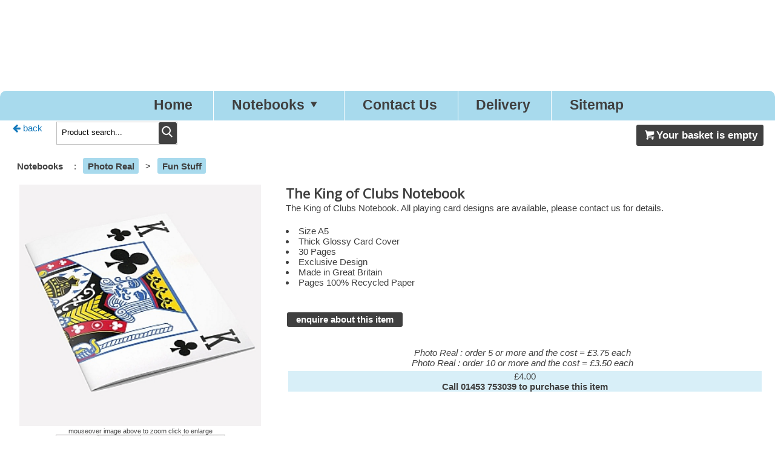

--- FILE ---
content_type: text/html
request_url: http://www.prettygoodnotebooks.co.uk/detail.asp?ID=52&name=The-King-of-Clubs-Notebook
body_size: 5024
content:

<!DOCTYPE html>
<html lang="en" >
<head>
<title>The King of Clubs Notebook from Pretty Good Notebooks.</title>
<meta name="Description" content="A unique notebook featuring The King of Clubs Notebook wrapped around it's cover from Pretty Good Notebooks" />
<meta name="Keywords" content="The King of Clubs Notebook,,Size A5, Thick Glossy Card Cover, 30 Pages , Exclusive Design, Made in Great Britain, Pages 100% Recycled Paper,,,," />
<meta charset="UTF-8" />
<meta name="viewport" content="width=device-width, minimum-scale=1.0, maximum-scale=1.0" />
<script src="http://ajax.googleapis.com/ajax/libs/jquery/1.8.3/jquery.min.js"></script>
<script src="js/jquery.imagezoom.min.js"></script>
<script src="js/jquery.fb.js"></script>
<script src="js/tinybox.js"></script>
<link rel="stylesheet" href="fancybox.css" type="text/css" media="screen" />
<meta property="og:site_name" content="Pretty Good Notebooks" />
<meta property="og:title" content="THE KING OF CLUBS NOTEBOOK" />
<meta property="og:type" content="product" />
<meta property="og:price:amount" content="4.00" />
<meta property="og:price:currency" content="GBP" />
<meta property="og:url" content="http://www.prettygoodnotebooks.co.uk/detail.asp?ID=52&name=The-King-of-Clubs-Notebook" />
<meta property="og:description" content="The King of Clubs, ,   " />
<meta property="og:image" content="http://prettygooddesigns.co.uk/productpics/52-163857.jpg" />
<link rel="stylesheet" href="http://fonts.googleapis.com/css?family=Open+Sans:400">
<link href='http://fonts.googleapis.com/css?family=Pacifico' rel='stylesheet' type='text/css'>
<link rel="stylesheet" href="style.css" type="text/css" media="screen" /><link rel="stylesheet" href="rt.css" type="text/css" media="screen" />
<script src="jquery.form.js"></script><link rel="stylesheet" href="print.css" type="text/css" media="print" /><meta name="google-site-verification" content="9kfzoykDAYXwrITvb2FHUnIP-03AWKmq4Wf1vbAz0sU" /><meta name="p:domain_verify" content="21e53427bce91730a36096688d15f699"/>
</head><body>
<div id="fb-root"></div>
<script>(function(d, s, id) {
  var js, fjs = d.getElementsByTagName(s)[0];
  if (d.getElementById(id)) return;
  js = d.createElement(s); js.id = id;
  js.src = 'https://connect.facebook.net/en_GB/sdk.js#xfbml=1&version=v2.12';
  fjs.parentNode.insertBefore(js, fjs);
}(document, 'script', 'facebook-jssdk'));</script>
<noscript>
Pretty Good Notebooks - Interesting and unique designs that wrap around the cover of your notebook.
Photographs of the Cotswolds taken through the the year displayed in an interesting and artistic way on the cover of handy A5 and A6 notebooks. Hand made in Great Britain. Noteworthy notebooks from Pretty Good Notebooks.
</noscript><a id='pagetop'></a>
<div id='header'><a href='http://www.prettygoodnotebooks.co.uk/default.asp'><h3>Pretty</h3> &nbsp; <h2>Good</h2> &nbsp; <h4>Notebooks</h4></a></div><div id="wrapper">
<div id='mynav' class='noprint'><ul><li><a href='http://www.prettygoodnotebooks.co.uk/default.asp'>Home</a></li><li><a href='javascript:;'>Notebooks<i class='icon-down-dir'></i></a><ul><li><a href='products.asp?b=44&amp;name=Photo-Real' >Photo Real</a></li>
<li><a href='products.asp?b=63&amp;name=Photo-Mini-A6' >Photo Mini A6</a></li>
<li><a href='products.asp?b=60&amp;name=Hand-Painted' >Hand Painted</a></li>
</ul></li><li><a href='contact.asp' >Contact Us</a></li><li><a href='delivery.asp' >Delivery</a></li><li class='last' style='border-right:none;'><a href='sitemap.asp' >Sitemap</a></li></ul></div>
<div class="row noprint">	<div class="bit-25 grid" style="min-height:40px;">
<a href="javascript:history.go(-1);" ><div class="noprint" ><i class='icon-left-big'></i>back</div></a>	<div style="position:absolute;top:2px;left:80px;z-index:199;" id="searchbox">		<div id="srch">	<form name="form12" method="post" action="products.asp">
	<input class="srchinput" type="text" autocomplete="off" id="search" name="search_name" value="Product search..."  onkeyup="ajaxdropdown(this.value,'search')"  onfocus="if (this.value == &#39;Product search...&#39;) {this.value = &#39;&#39;;}" onblur="if (this.value == &#39;&#39;) {this.value = &#39;Product search...&#39;;}" />	<input type="hidden"  name="search_nameid" id="search_ID" value="" />
	<button type="submit" value="search" class="srchbutton mybutton" ><img src="graphix/search2.png" style="width:20px;height:20px;" title="Search" alt="Search" /><!--<img src="graphix/searchblack.png" style="width:20px;height:20px;" title="Search" alt="Search" />-->
</button>	</form>		</div><div id="search_dropdownbox" class="dropdownbox"></div>	</div>	</div>	<div class="bit-75 grid text-right">
<div id='cartDiv' ><a href='shoppingcart.asp' class='buttong mybutton bigrounded'><i class='icon-basket'></i>Your basket is empty</a></div>	</div></div><div class="row" style="margin:0;padding:0;display:none;">      <div class="bit-1 grid" style="margin:0;padding:0;">
		</div></div>
<div class='row'><div class='bit-1 grid'><div class='noprint'><div class='catbox nolink'>Notebooks</div>  &nbsp;:&nbsp;  <a href='products.asp?b=44&amp;name=Photo-Real'><div class='catbox'>Photo Real</div></a> &nbsp;&gt;&nbsp; <a href='products.asp?b=44&amp;c=155&amp;name=Fun-Stuff' ><div class='catbox'>Fun Stuff</div></a>&nbsp; &nbsp;<br /></div></div></div><div class='row'><div class='bit-35 grid text-centre'><div id="zoomsurround"><img id="myimagezoomer" class="cloudzoom" src='http://prettygooddesigns.co.uk/productpics/52-163857.jpg' data-cloudzoom="zoomImage:'http://prettygooddesigns.co.uk/productpics/wide_52-163857.jpg',zoomPosition:'inside', zoomOffsetX:0 " alt='The King of Clubs Notebook' title='&copy;prettygooddesigns.co.uk'><span class='noprint'> mouseover image above to zoom click to enlarge </span><div id="zoomslider"><img class = 'cloudzoom-gallery' src='http://prettygooddesigns.co.uk/productpics/th_52-163857.jpg' data-cloudzoom = "useZoom: '.cloudzoom', zoomPosition:'inside',image: 'http://prettygooddesigns.co.uk/productpics/52-163857.jpg', zoomImage: 'http://prettygooddesigns.co.uk/productpics/wide_52-163857.jpg'" alt='The King of Clubs Notebook' title='&copy;prettygooddesigns.co.uk'><img class = 'cloudzoom-gallery' src='http://prettygooddesigns.co.uk/productpics/th_52-171632.jpg' data-cloudzoom = "useZoom: '.cloudzoom', zoomPosition:'inside',image: 'http://prettygooddesigns.co.uk/productpics/52-171632.jpg', zoomImage: 'http://prettygooddesigns.co.uk/productpics/wide_52-171632.jpg'" alt='The King of Clubs Notebook' title='&copy;prettygooddesigns.co.uk'><img class = 'cloudzoom-gallery' src='http://prettygooddesigns.co.uk/productpics/th_52-163931.jpg' data-cloudzoom = "useZoom: '.cloudzoom', zoomPosition:'inside',image: 'http://prettygooddesigns.co.uk/productpics/52-163931.jpg', zoomImage: 'http://prettygooddesigns.co.uk/productpics/wide_52-163931.jpg'" alt='The King of Clubs Notebook' title='&copy;prettygooddesigns.co.uk'><img class = 'cloudzoom-gallery' src='http://prettygooddesigns.co.uk/productpics/th_inside.jpg' data-cloudzoom = "useZoom: '.cloudzoom', zoomPosition:'inside',image: 'http://prettygooddesigns.co.uk/productpics/inside.jpg', zoomImage: 'http://prettygooddesigns.co.uk/productpics/wide_inside.jpg'" alt='The King of Clubs Notebook' title='&copy;prettygooddesigns.co.uk'></div>actual item may vary slighty from image</div><div style='clear:both'></div><br /><a data-pin-do="buttonBookmark" href="https://www.pinterest.com/pin/create/button/"></a><br/><div id='vids'><div class='noprint' style='margin:5px auto;width:250px;'></div></div></div><div class='bit-65 grid' style='padding-left:20px;'><h2>The King of Clubs Notebook</h2>The King of Clubs Notebook. All playing card designs are available, please contact us for details.<br />&nbsp;<ul class='spec'><li>Size A5</li><li>Thick Glossy Card Cover</li><li>30 Pages</li><li>Exclusive Design</li><li>Made in Great Britain</li><li>Pages 100% Recycled Paper</li></ul><br /><br /><a class="editmode fancybox.iframe buttong mybutton small noprint" href="productforms.asp?PID=52&amp;f=1">enquire about this item</a><form name='cartform' id='cartform' ><div style='clear:both;height:1px;'></div><div id='priceradios'></div><div style='clear:both;height:10px;'></div><div style='clear:both;height:10px;'></div><div class='bit-1 text-centre'> <div class='elementcartypp' style='text-align:center;font-style:italic;padding:5px;'>Photo Real  : order 5 or more and the cost = &pound;3.75 each &nbsp; <br>Photo Real  : order 
10 or more and the cost = &pound;3.50 each &nbsp; <br></div><span id='myaddeddiverror52' class='productaddeddiverror noprint'  ></span> <a href='shoppingcart.asp'><span id='myaddeddiv52' class='productaddeddiv noprint' ><img src='graphix/tic.gif' alt='' /> added to basket &nbsp;view basket</span></a><div class='elementcarty noprint' style=''><span class='hugeblu'>&pound;4.00<br /><b>Call 01453 753039 to purchase this item</b><br /></span></div></div></form><div class='printonly'><h2>&pound;4.00<br /><b>Call 01453 753039 to purchase this item</b><br /></h2></div></div></div><div class='row'><div class='bit-1 text-centre'><span class='smally'>--- you may also be interested in ---</span><br /><a href='detail.asp?ID=89&name=The-King-of-Clubs-A6-Notebook'><div class='associatedbox' style='text-align:center;'><img src='http://prettygooddesigns.co.uk/productpics/th_52-163857.jpg' alt='view details'  /><br />contact us</div></a></div></div>
<div class="footermessage noprint">
<div itemscope itemtype="http://schema.org/Product">
<link itemprop="url" href="http://www.prettygoodnotebooks.co.uk/detail.asp?ID=52&name=The-King-of-Clubs-Notebook" rel="author"/>
<a itemprop="url" href="http://www.prettygoodnotebooks.co.uk/detail.asp?ID=52&name=The-King-of-Clubs-Notebook"><span itemprop="name" style="display:block;"><strong>THE KING OF CLUBS NOTEBOOK</strong></span></a>
<meta itemprop="description" content="The King of Clubs Notebook  Size A5,  Thick Glossy Card Cover,  30 Pages,  Exclusive Design,  Made in Great Britain,  Pages 100% Recycled Paper, ">
<img itemprop="image" src="http://prettygooddesigns.co.uk/productpics/52-163857.jpg" style="max-width:140px;" alt="The King of Clubs Notebook">
<span itemprop="offers" itemscope itemtype="http://schema.org/Offer">
<meta itemprop="priceCurrency" content="GBP" />
<span itemprop="price">&pound;4.00<br /><b>Call 01453 753039 to purchase this item</b><br /></span>
<link itemprop="itemCondition" href="http://schema.org/NewCondition" />New</span>
</div></div><script>var itempic=52;function doPic(t){$("#mpic").fadeOut("fast",function(){$("#mpic").load(function(){$("#mpic").fadeIn()}),$("#mpic").attr("src",t),$("#zview").attr("href",t)})}$(function(){$(".tab_content").hide(),$("ul.tabs li:first").addClass("active").show(),$(".tab_content:first").show(),$("ul.tabs li").click(function(){$("ul.tabs li").removeClass("active"),$(this).addClass("active"),$(".tab_content").hide();var t=$(this).find("a").attr("href");return $(t).fadeIn(),!1}),$("#magnify").click(function(){$.fancybox([],{padding:0,transitionIn:"none",transitionOut:"none",type:"image",changeFade:0})}),$("#myimagezoomer").bind("click",function(){var t=$(this).data("CloudZoom");return t.closeZoom(),$.fancybox.open(t.getGalleryList()),!1}),$(".various").fancybox(),$(".editmode").fancybox({autoSize:!1,width:450,height:450})});
</script><br /><br /><div class="row"><div class="bit-1 text-centre smally">&#9632; Hand Made in Great Britain. &nbsp;  &nbsp; 
<!--&#9632; Made of 100% Recycled Post Consumer Waste &nbsp;  &nbsp; -->&#9632; Exclusive Photographs and Designs on the cover of your notebook.</div></div>
<div class="row"><div class="bit-1 text-centre noprint">

<table style='margin:0 auto;' border='0'><tr>

<td><a data-pin-do="buttonBookmark" href="https://www.pinterest.com/pin/create/button/"></a></td>
<td><a href='https://www.instagram.com/prettygooddesigns/' target='_blank'><div class='sprite instagram' style='margin-right:10px;'></div></a></td>
<td><a href='https://www.facebook.com/pg/Pretty-Good-Designs-434641546969716' target='_blank' id='sm_facebook'><div class='sprite facebook' style='margin-right:10px;'></div></a></td><td style='max-width:240px;'>
<div class="fb-like" data-href="https://www.facebook.com/pg/Pretty-Good-Designs-434641546969716" data-layout="standard" data-action="like" data-size="small" data-show-faces="false" data-share="true"></div></td></tr></table>

<br /><div class="smally">
<a href='sitemap.asp'>SiteMap</a>&nbsp; &nbsp; <a href='terms.asp'>Terms &amp; Conditions</a>
&nbsp; Images &copy;PrettyGoodDesigns.co.uk all rights reserved. &nbsp; &nbsp;5200

<br />
<i><b>Cookies</b> - our website uses cookies in order to work correctly and cookies for visitor statistics - by using this website you agree to accept the use of these cookies.</i></div>      </div></div><br /></div><div id="footer"><br /><p><!--'include file="counter.asp" --> &nbsp; &copy; www.prettygoodnotebooks.co.uk &nbsp;  &nbsp; Pretty Good Notebooks &nbsp; Noteworthy notebooks &nbsp;  &nbsp;  &nbsp; site by <a href="http://web-informed.com" target="_blank" class="footerlink">web informed</a> </p><br />
<div class="footermessage noprint"><h1>Pretty Good Notebooks, Pretty Good Designs - Interesting and unique designs on the cover of your paper notebook.
Photographs of the Cotswolds taken through the the year displayed in an interesting and artistic way on the cover of handy A5 and A6 paper notebooks. Hand made in Great Britain. Noteworthy notebooks from Pretty Good Designs</h1>
Useful links : <a href="http://www.luxurycushions.net" target="_blank" class="footerlink">British made luxury cushions featuring the Exotic Fruits collection of hand painted designs.</a>
<a href="http://http://prettygooddesigns.co.uk/tascd.asp" target="_blank" class="footerlink">See the full range of products from  The After School Club Design.</a>
<a href="http://http://prettygooddesigns.co.uk" target="_blank" class="footerlink">See the full range of products from prettygooddesigns.co.uk.</a>
<a href="http://http://prettygoodnotebooks.co.uk" target="_blank" class="footerlink">Buy A5 notebooks and A6 notebooks online from pretty good notebooks.</a>
<a href="http://http://prettygoodnotebooks.com" target="_blank" class="footerlink">Buy A6 notebooks and A5 notebooks online from pretty good notebooks.</a>
</div></div>
<script src="js/jquery.backstretch.min.js"></script>
<script>$( function(){ 	$.backstretch("bgc.jpg");   });</script>
<div class="footermessage noprint">Pretty Good Notebooks - Interesting and unique designs that wrap around the cover of your notebook.
Photographs of the Cotswolds taken through the the year displayed in an interesting and artistic way on the cover of handy A5 and A6 notebooks. Hand made in Great Britain. Noteworthy notebooks from Pretty Good Notebooks.</div>
<script async defer src="//assets.pinterest.com/js/pinit.js"></script>
</body></html>


--- FILE ---
content_type: text/css
request_url: http://www.prettygoodnotebooks.co.uk/style.css
body_size: 28365
content:

* {  margin: 0;  padding: 0;  box-sizing: border-box; }

html, body { height: 100%; font-size: 62.5%; }

@font-face {
    font-family: 'capsuularegular';
    src: url('fonts/Capsuula-webfont.eot');
    src: url('fonts/Capsuula-webfont.eot?#iefix') format('embedded-opentype'),
         url('fonts/Capsuula-webfont.woff') format('woff'),
         url('fonts/Capsuula-webfont.ttf') format('truetype'),
         url('fonts/Capsuula-webfont.svg#capsuularegular') format('svg');
    font-weight: normal;
    font-style: normal;

}





body {  font-size: 1.5em; 
  font-weight: 500;
background:white;
color: #404040;

font-family: 'Open Sans', sans-serif;
/* 

background:white;
font-family: Verdana, Geneva, sans-serif;
color:#162E5A;
  background: linear-gradient(to top, #F98CAB, #008001) fixed;
font-family: 'Open Sans', sans-serif;


font-family: 'Libre Baskerville', serif;
font-family: 'Merriweather', serif;
 */

font-family: Verdana, Geneva, sans-serif;
}





#pageloaded {width:98%;text-align:center;background:black;color:white:padding:2em; opacity: 0.8;font-size:3em;}




a:link, a:visited, a:active { text-decoration:none;outline: 0; 	color:#1479BC;		}
a:hover { text-decoration:none;							color:#21708E;		}


.footerlink, a.footerlink:link, a.footerlink:visited, a.footerlink:hover  {color:silver;}


a.current:link, a.current:visited {	color: white;}

/* 
.backlink a:link, .backlink a:visited  {font-weight: bold;	font-size:1em;padding:5px;margin-top:2px;background:purple;}


a.sitemaplinksmall:link,a.sitemaplinksmall:visited {font-weight: bold;	font-size:1.1em;margin 5px 0; color:#154A6F;}
 a.sitemaplink:hover, a.sitemaplinksmall:hover {color:black;}




a.wht:link, a.wht:visited  {font-weight: bold;text-decoration:none;}
a.wht:hover {color: white; text-decoration:none;}

*/





#wrapper {background:white;margin:0 auto;min-height:200px;padding:0px 0;margin-top:0px;
border-radius:10px;

/*border-radius:0 0 10px 10px;
  the order top-left, top-right, bottom-right, bottom-left

*/
}

#headertop{height:10px;}
#header{margin:0px auto ;min-height:100px; text-align:center; position:relative;background:transparent;color:navy;border-radius:10px 10px 0 0;
/*
border-radius:10px 10px 0 0;
*/
}

							/* ============ MAX WIDTH =======================*/
					#wrapper , #header {max-width:1500px;} /* ============ MAX WIDTH =======================*/







#footer {text-align:center;font-size:0.75em;color:silver;	clear:both;} 

.footermessage{display:none;}


/*--- HEADINGS ---*/
h1, h2, h3, h4, h5, h6, .biggy { font-family: 'Open Sans', sans-serif;}

h1{font-size:3.25em; }
h2{font-size:1.5em; 	margin:0;  }  /* used for product name on details page and cart*/
h3{font-size:1.75em; margin-bottom:0.5em; color:#2986A9;} /* page heading and sitemap box title */
h4{font-size:1.2em;	margin:0;  font-weight:bold; } /* used for featured items bar text */
h5{font-size:1.2em; margin:0; font-weight:bold;  } /* font-family:sans-serif;used for product name in list page and shopping cart*/
h6{font-size:1.5em; color:red;} /* used for blog headings */




#header h3{font-size:5em; font-family: 'Pacifico', cursive; display: inline;line-height:2em;color:#50B2D6;}
#header h2{font-size:5em;display: inline;font-family: 'capsuularegular';  font-weight: bold;color:#FFB063;}
#header h4{font-size:5em; font-family: "Times New Roman", Times, serif;;display: inline;color:#29B95F}

#header h3{color:white;}
#header h2{color:white;}
#header h4{color:white;}









 /*   ================
#header h3{color:black;}
#header h2{color:black;}
#header h4{color:black;}

h1 a:link, h1 a:visited, h1 a:hover {text-decoration:none;outline: 0;color:#004D4D;}
h5 a:link, h5 a:visited, h5 a:hover {text-decoration:none;outline: 0;color:#004D4D;}
h5 a:hover {color:#004D4D;}





==============   */

.productselect{margin:10px 0;   font-size: 1em;} /* detail options select */

.styled-select {margin-bottom:10px ;
 /*   background: url('graphix/15xvbd5.png') no-repeat 96% 0;*/
   height: 2em;
   overflow: hidden;
 /*  width: 240px; */
 width: 90%;
}
.styled-select select {
   background: transparent;
   border: none;

   height: 2em;
   padding: 0px; /* If you add too much padding here, the options won't show in IE */
/*   width: 268px; */
  width: 100%;
}

.semi-square {   border: 1px solid #ccc;
   -webkit-border-radius: 5px;
   -moz-border-radius: 5px;
   border-radius: 5px;
}
/*---------------------------*/

.discountbox {max-width:600px;   border: 1px solid #0070CA;    color: #00529B;    background-color: #fff;margin:10px auto;padding:5px;
-moz-border-radius:.5em;-webkit-border-radius:.5em;border-radius:.5em;}

.productaddeddiv, .productaddeddiverror {display:none;color:green;font-size:11px;background:#D7FFD7;margin:0px auto;font-weight:bold;
text-align:center;width:90%;padding:3px;
     -moz-border-radius: 6px;
    -webkit-border-radius: 6px;
    -khtml-border-radius: 6px;
    border-radius: 6px;border:1px solid green;font-family:Arial, Helvetica, sans-serif;margin-bottom:1px;}

.productaddeddiverror {color:red;background:pink;border:1px solid red;}
.productaddeddiv img {height:15px;width:20px;}

.productcost {	font-size:1.5em;font-weight: bold;
background-color:transparent;border:0px solid #fff;padding:1px;
} /*---------like hugeblu------------------*/



    .textbox {margin:5px;       background-color : white;  color : black; 
        font-family:sans-serif;  font-size:1em;	padding:5px;border:1px solid #CCC;border-radius:3px; } 


.iconlink{width:30px;height:30px;margin:0;}

ul.spec {	margin:0.25em 0;	list-style-position: inside; 	}
ul.check {	margin-left:0em;margin-top:10px;	list-style-position: inside;	}



hr.blk {    border: 0;    height: 1px;
    background: -moz-linear-gradient(left center, transparent, black, transparent);
    background: -webkit-gradient(linear, left center, right center,
                                 color-stop(0, transparent),
                                 color-stop(0.5, black),
                                 color-stop(1, transparent));
}

hr.grn {    border: 0;    height: 1px;
    background: -moz-linear-gradient(left center, transparent, black, transparent);
    background: -webkit-gradient(linear, left center, right center,
                                 color-stop(0, transparent),
                                 color-stop(0.5, #CCE953),
                                 color-stop(1, transparent));
}







ul.check {	margin-left:1em;margin-top:10px;list-style-type: square;	list-style-position: inside;	}


ul.check2 {list-style:none;	margin-left:0em;margin-top:1em;	list-style-image:url(graphix/checkbg.png);	list-style-position: inside;	}


ul.check2b {	margin-left:0em;margin-top:10px;	list-style-position: inside;	}






.productbox {background:#fff;border-radius:10px;padding: 5px;display:inline-block;width:23%;margin:5px;font-size:1em;border:1px solid silver;vertical-align:top;text-align:center;}








#mynav{margin:0 auto;text-align:center;padding:0;margin-top:0px;padding-top:0;	 width:100%;border-bottom:0px solid red;	 background: #A8DAED ;
border-radius:10px 10px 0 0;}
#mynav ul {  text-align: left;  display: inline;  margin: 0;  list-style: none;}
#mynav ul li {min-width:40px;text-align:center; 	  font-weight: bold; font-size:1.5em;padding:0;border-right: 1px solid #fff; 
display: inline-block;  margin-right: -4px;  position: relative;-webkit-transition: all 0.2s;  -moz-transition: all 0.2s;  -ms-transition: all 0.2s;  -o-transition: all 0.2s;  transition: all 0.2s;}

#mynav ul li a { display: block;width:100%;height:100%;text-align:left;margin:0;cursor:pointer; color:#404040;padding:10px 1em;	/* top row padding */ }

#mynav ul li a:hover {		background:#50B2D6;		color:white;}


/* ------ dropdown ------ */
#mynav ul li ul {  padding: 0;  position: absolute;   		top: 2.1em; 	width: 220px;	/* dropdown positioning and width */
left: 0;  display: none;  opacity: 0;  visibility: hidden;  -webkit-transiton: opacity 0.2s;  -moz-transition: opacity 0.2s;  -ms-transition: opacity 0.2s;  -o-transition: opacity 0.2s;  -transition: opacity 0.2s;}

#mynav ul li ul li {padding :0;  display: block;   border-top:0px; z-index:10000; font-size:0.85em;   background:#A8DAED; border:1px solid white;}

#mynav ul li:hover ul {  display: block;  opacity: 1;  visibility: visible;}
#mynav ul li ul li a { display: block;width:100%;height:100%;text-align:left;margin:0;cursor:pointer; padding: 12px 5px; color:#404040;}	/* dropdown padding */

#mynav ul li ul li a:hover{		color:white; 		background:#50B2D6;} 

#mynav ul li.last ul {  left: auto;  right: 0px;   /* width:100px; */   }
#mynav li.wide {  left: auto;  right: 0px;    width:220px;  }
/* #mynav ul li.last {border-right:none;} */
#mynav ul li.redr {border-left:1px solid white;border-right:none;}
#mynav ul li.redr a{background:red;color:#fff;}
#mynav ul li.redr a:hover{background:#800000;color:white;}





.catbox {display:inline-block;margin:3px;background:#A8DAED;color:#404040;  border-radius: 3px;
font-size:1em;font-weight:bold;text-decoration:none;
padding:0.3em 0.5em;
/* text-transform:uppercase; 
border-radius:5px;border:1px solid silver;border-radius:3px;border:
*/
min-width:80px;
}

.catboxbig, .catboxbig:hover{padding:10px 5px;font-weight:bold;background:#50B2D6;margin:5px;color:  white;border-radius: 3px;}

.catbox:hover, .chosen {color:  white;	 background: #50B2D6 ;}
.nolink,  .nolink:hover{border:0;background:white;color:#404040; }


.elementcarty{background: #D8EFF8 ;}


/* ===================================*/

.sprite { background: url(graphix/socialsprites.png) no-repeat top left; width: 32px; height: 32px; display:inline-block; margin:5px auto;margin-left:10px;} 
.sprite.facebook { background-position: 0 0; } 
.sprite.twitter { background-position:-32px 0px; }
.sprite.youtube { background-position:-64px 0px; }
.sprite.google { background-position:-96px 0px; }
.sprite.linkedin { background-position:-128px 0px; }
.sprite.pint { background-position:-160px 0px; }
.sprite.rss { background-position:-192px 0px; }
.sprite.instagram { background-position:-224px 0px; }



.circle {width: 20px;height: 15px;background: white;border:1px solid silver;	border-radius: 50%;margin-right: 3px;}


/* ===================================*/
#srchouter{position:relative;text-align:left;width:210px;}
#srch{position:relative;					border:1px solid 	silver	 ; 
width:200px;height:38px;border-radius:0px; background:white;}
.srchinput{margin: 2px;padding-left:5px;width:150px;height:30px;border:1px solid #fff;}
.srchbutton {float:right;background: silver ;width:30px;border:0px;height:36px;margin:0px;cursor: pointer;}
#srch img{width:15px;height:15px;}

/*
input[type="radio"], input[type="checkbox"] {        display: none;    }
*/

input[type="checkbox"] { opacity: 0;}
input[type="radio"] { opacity: 0;}
label {line-height:30px;   margin-left:-15px;     padding-left: 23px;   min-width:120px;    background: url('graphix/chks.png') no-repeat top left;  }
input[type="checkbox"] + label,    input[type="radio"] + label   {  background-position: 0 -4px; width: 25px; height: 25px;  }

input[type="checkbox"]:checked + label, input[type="radio"]:checked + label {
background: /*gold*/ url('graphix/chks.png') no-repeat top left; 
 background-position: 0 -25px; width: 25px; height: 25px; 
/*border:1px solid gold; padding-right:5px;*/
}

.ibxy{display:inline-block;}

/* ----------- searchdropdown ------------- */
.dropdownouter {width:100%;position:relative;z-index:3000;}
.dropdowntable td a{display: block;padding:10px;border:0;		font-size:14px;}
.dropdowntable tr:hover { background: white; }
a.dropdown:link, a.dropdown:visited {color:black;text-decoration : none;}
a.dropdown:hover, a.dropdown:active {color:blue;}
.dropdowninput {background-color :white;width:95%;border : 1px solid #C0C0C0;padding : 2px ;color : black; font-size:14px;}  
.dropdownbox{position:absolute;top:18;left:0;width:100%;  width:550px;	text-align:left;z-index:9999;display:none;}
.dropdownresults{width:100%;margin:0;padding:0px;position:relative;z-index:9999;	background: #D8EFF8;
border:1px solid silver;border-right:2px solid #404040;border-bottom:2px solid #404040;
}
/* --------------------- */

#rtreturn{line-height:1em;color:red;font-weight:bold;margin:0 0 10px 30%;font-family: Helvetica, Sans-Serif;font-size:1em;text-align:left;}
#rtsent{line-height:1em;color:red;font-weight:bold;margin:0 0 10px 10px;font-family: Helvetica, Sans-Serif;font-size:1em;color:green;background:white;border-radius:5px;padding:5px;display:none;text-align:center;}
.rtform{ width:98%;	margin:10px auto ;border:0px solid black;
display: inline-block;float:none;position:relative;
border-radius:10px;padding:10px 0;text-align:center;		background:#D8EFF8;

/* max-width:800px; */
}
.rtform fieldset{border:0px;}
.rtform label.textbox-label{text-align:right;   background:transparent;font-size: 1.0em;
	width:20%;	display:inline-block;	float:left;	height:20px;
	margin-bottom:10px;padding-right:5px;}

.rtform label span{	font-size:9pt;	color: red;	padding-right:3px;}
.rtform input, textarea, select{	background-color:#fff;	color:#000;	font-size:10pt;font-family: Sans-Serif; 
	width:70%;margin:-7px 0px 15px 0px;	padding:5px;border:1px solid #CCC;border-radius:3px;}
.largertextarea, .largertextarea:focus{width:70%;	margin-top:0px;}

.rtformbutton{	color:#fff;	background-color:#08ABF0;
padding:5px 10px;	width:auto !important;border-radius:5px;}
a.rtformbutton:link, a.rtformbutton:visited {color : #fff;text-decoration : none;}

.rtformbutton:hover{width:auto !important;	background-color:#234B90;}



/* ------------------featured items----------------------


.featuredslider {	left: -5000px; 	margin:0px auto; 	position:relative; 	visibility:hidden;text-align:left;}
.featuredslider ul {max-width:900px; }
.featuredslider ul li {	padding:  0px ;margin:5px;}
.featuredslider ul li img {border:0;	cursor:pointer;	height:100px;	padding:0;	width:100px;  }

.featurebox {margin:0 auto;text-align:center;font-size:11px;
width:140px;min-height:170px;
padding: 10px; border: 1px solid silver;
background: #fff;
   -webkit-border-radius: 8px ;
	-moz-border-radius: 8px ;
    border-radius: 8px ;
display:inline-block;
}



.inputy {width:40px;font-family: Verdana, Arial, Helvetica, sans-serif;
	font-size: 12px;	color: black;	background-color: #fff;	border: 1px solid #C0C0C0;	padding: 2px;} 


------ */


/* ------------------- button--------------------------- */
.buttong {	display: inline-block;color:white;
	zoom: 1; 
	vertical-align: baseline;
	margin: 3px 2px;
	outline: none;
	cursor: pointer;
	text-align: center;
	text-decoration: none;
border:0;
font-weight:bold;
 /*  			text-shadow: 0 1px 1px rgba(0,0,0,.3);		font-family: 'Oswald', Arial, sans-serif; border-radius: 0.5em;	 */

}

.buttong:hover {text-decoration: none;background:black;}
a.buttong:link, a.buttong:visited {color: white;}

.bigroundedy {border-radius: 2em;	font-size: 1em;padding:0.5em 1em;padding:8px 10px 8px 10px;}

.small2 {	font-size: 0.75em; padding:0.25em 0.5em  0.3em;border-radius: 0.5em;}
.small {	font-size: 1em;	padding: .25em 1em .275em;}
.mini{	font-size: 10px;padding:3px;}

.min {	font-size: 1em;	padding: 0.7em; margin:0 10px;}  /* ------------buy button--------------------------------- */


.green, .green a:link, .green a:active, .green a:visited{background-color:green;color:white;}
.green a:hover{background:#7c16cb;color:red}



.nill{	font-size: 12px;padding:0;margin:5px;}


.bigrounded {border-radius: 3px;	font-size: 1.1em;padding:0.5em 1em;padding:8px 10px 8px 10px;
}
/* --------------------------------------------- */



/* ============================= */
/* ============================= */
/* ============================= */
/* =========== customise ==========
a.mybutton:hover,  .mybutton:hover{background:#66E495;color:white ; }

=========================== */

.buttong a:link, .buttong a:visited{color: white;font-weight: bold;}
a.mybutton,  .mybutton{FONT-WEIGHT: bold;	color: white;	border: solid 0px #538312;	background: #29B95F;border-radius: 3px;}


a.mybutton,  .mybutton{	background:#404040;};
a.mybutton:hover,  .mybutton:hover{background:black;color:white ;}



.associatedbox {background:#fff;border-radius:10px;padding: 10px;display:inline-block;width:180px;margin:5px;font-size:0.8em;border:1px solid silver;min-height:180px;vertical-align:top;}



.toplinkbox {display:inline-block;margin:5px;background:white;font-size:1.1em;font-weight:bold;padding:0.1em 0.5em;border-radius:5px;text-decoration:none; }
.toplinkbox:hover {color:black;}



.sitemapbox, .sitemapboxoffers  {padding:10px;text-align:left; margin:10px 5px;display:inline-block;vertical-align:top;background: #FFEAD5;background: white;
border:0px solid #ccc;   border-radius: 0px;margin-bottom:20px;width:280px;}



#graybar {text-align:center;width:100%;background:#D8EFF8;padding:5px 0px;border: 0px solid #D8EFF8;}








.especialy{position:absolute;top:0px;left:5px;width:60px;height:18px;background: url(graphix/specl.png) no-repeat;}



.roundbox {text-align:left;width:100%;background:#eee;padding:10px;border: 3px solid blue;
    border-radius: 10px;
}


/* ============================= */
/* ============================= */
/* ============================= */
/* =========== end customise =========== */
/* ============================= */


.shadowbox {border:0px solid silver;padding:3px;min-width:128px;display:inline-block;margin:5px;border-radius:3px;
-webkit-box-shadow: 2px 2px 12px -1px rgba(128,128,128,1);
-moz-box-shadow: 2px 2px 12px -1px rgba(128,128,128,1);
box-shadow: 2px 2px 12px -1px rgba(128,128,128,1);
}





.rating{font-family:Arial, Helvetica, sans-serif;	width:80px;	height:16px;
	margin:0 0 0px 0;	padding:0;	list-style:none;	clear:both;	position:relative;
	background:  url(graphix/star-matrixorig.gif) no-repeat 0 0;}
/* add these classes to the ul to effect the change to the correct number of stars */
.nostar {background-position:0 0}
.onestar {background-position:0 -16px}
.twostar {background-position:0 -32px}
.threestar {background-position:0 -48px}
.fourstar {background-position:0 -64px}
.fivestar {background-position:0 -80px}
ul.rating li {display:inline; list-style:none;
	cursor: pointer;
 /*ie5 mac doesn't like it if the list is floated\*/
	float:left;
	/* end hide*/
	text-indent:-999em;
}
ul.rating li a {position:absolute;	left:0;	top:0;	width:16px;	height:16px;	text-decoration:none;	z-index: 200;}
ul.rating li.one a {left:0}
ul.rating li.two a {left:16px;}
ul.rating li.three a {left:32px;}
ul.rating li.four a {left:48px;}
ul.rating li.five a {left:64px;}
ul.rating li a:hover {	z-index:2;	width:80px;	height:16px;	overflow:hidden;	left:0;		background: url(graphix/star-matrixorig.gif) no-repeat 0 0}
ul.rating li.one a:hover {background-position:0 -96px;}
ul.rating li.two a:hover {background-position:0 -112px;}
ul.rating li.three a:hover {background-position:0 -128px}
ul.rating li.four a:hover {background-position:0 -144px}
ul.rating li.five a:hover {background-position:0 -160px}

#starbox div, #starboxg div  {left:0px; bottom:0px; background-position:left top;font-size:10px;font-family:Arial, Helvetica, sans-serif;}
/* end rating code */

/* -------- */
#starRater {position:relative; margin:0px; overflow:hidden; zoom:1;font-size:10px;z-index:5;font-family:Arial, Helvetica, sans-serif;}
#starRater ul {width:160px; margin:0; padding:0;}
#starRater li {display:inline; list-style:none;}
#starRater a, #starRater b {background:url(graphix/star-rate.png) left top repeat-x;}
#starRater a {float:right; margin:0 80px 0 -144px; width:80px; height:16px; background-position:left 16px; color:#000; text-decoration:none;}
#starRater a:hover {background-position:left -32px;}
#starRater b {position:absolute; z-index:-1; width:80px; height:16px; background-position:left -16px;}
#starRater div b {left:0px; bottom:0px; background-position:left top;}
#starRater a span {position:absolute; left:-300px;}
#starRater a:hover span {left:90px; width:100%;}




.google-maps { position: relative;   padding-bottom: 75%; // This is the aspect ratio     height: 0; overflow: hidden;}
.google-maps iframe {position: absolute;top: 0; left: 0; width: 100% !important; height: 100% !important; }


ul.tabs { margin: 0; padding: 0; list-style: none; height: 33px; /*--Set height of tabs--*/
 width: 100%; display: block;}
ul.tabs li {border-radius: 3px 3px 0px 0px;  float: left; margin: 0; padding: 0; height: 32px; 
 line-height: 32px; /*--Vertically aligns the text within the tab--*/
 border-bottom: 1px solid #ccc; border-left: 0px solid white; overflow: hidden; position: relative; background: #eee;margin-right:3px;}

ul.tabs li a {border: 1px solid #ccc;  text-decoration: none; display: block; font-size: 1em; padding: 0 15px; outline: none;}

html ul.tabs li.active, html ul.tabs li.active a:hover  { /*--Makes sure that the active tab does not listen to the hover properties--*/
 background: white; border:1px solid silver;border-bottom:0;}
ul.tabs li a:active { background: white;}

.tab_container {margin-top:-2px; background: white; overflow: hidden; clear: both;float: left; width: 100%; margin-bottom: 5px;border:1px solid #ccc;}
.tab_content {text-align:left; padding: 15px 18px 10px; font-size: 1em;}
.tab_content p {margin-bottom: 1em;}




/* --------------------------------------- */
ul {    list-style-position: inside;}
#blogcats{text-align:right;padding-right:10px;}
#blogsrch{position:relative;width:250px;height:32px;background:white;border:1px solid #000;float:right; 
border-radius:5px; 	-moz-border-radius:5px;	-webkit-border-radius:5px;}
.blogsrchinput{margin: 2px;padding-left:5px;width:180px;height:25px;border:1px solid #fff;}
.blogsrchbutton {float:right;background: #9DE6D2;
width:30px;border:0px;height:28px;margin:1px;cursor: pointer;}


.tbox {position:absolute; display:none; padding:14px 17px; z-index:900}
.tinner {padding:5px; -moz-border-radius:5px; border-radius:5px; background:#fff url(graphix/preload.gif) no-repeat 50% 50%; border-right:1px solid #333; border-bottom:1px solid #333}
.tmask {position:absolute; display:none; top:0px; left:0px; height:100%; width:100%; background:#000; z-index:800}
.tclose {position:absolute; top:0px; right:0px; width:30px; height:30px; cursor:pointer; background:url(graphix/close.png) no-repeat}
.tclose:hover {background-position:0 -30px}
#error {background:#ff6969; color:#fff; text-shadow:1px 1px #cf5454; border-right:1px solid #000; border-bottom:1px solid #000; padding:0}
#error .tcontent {padding:10px 14px 11px; border:1px solid #ffb8b8; -moz-border-radius:5px; border-radius:5px}
#success {background:#2ea125; color:#fff; text-shadow:1px 1px #1b6116; border-right:1px solid #000; border-bottom:1px solid #000; padding:10; -moz-border-radius:0; border-radius:0}



/* --------------------------------------- */

#zoomer {margin:0 auto;border:0px solid silver;max-width:300px;height:340px;font-size:0.8em;text-align:center;}
#zoomerbottom {text-align:center;font-size:0.8em;margin-top:3px;}
.zthumbnail { margin:0px; padding:0px; outline:none;}
.zthumbnail img {border:1px solid silver;max-width:70px;}
.zthumbnaily img {border-top:0px;}
#zoomsurround {border:0px solid #ccc;padding:1px 1px 10px 0px;text-align:center;font-size:0.7em;
width:100%; min-width: 200px; max-width: 400px;	margin:0 auto;    }
/* Image expands to width of surround */
img.cloudzoom { width:100%; }
 /* CSS for slider - will expand to width of surround  max-height:100px;*/
 #zoomslider {margin;0; border-top:0px solid #eee; position:relative; }
#zoomslider img {width:70px;height:70px;border:1px solid silver;}
#zoomsurround .zoomdescription{height:20px;background:#eee;font-size:width:100%;font-family:Arial, Helvetica, sans-serif;text-align:center;position:absolute;left:0;bottom:0;}

.cloudzoom-caption {    display:none;   text-align: left;  background-color:#eee;  color:#666; font-weight:normal; padding:5px; font-family: sans-serif; font-size:10px;}
/*------------------------------------*/


img{width:100%;	height:auto;	color:#c00;}
table{border-collapse:collapse;}
.printonly{display:none;}
p {  margin-top: 0; }
.text-centre{text-align:center;}
.text-left{text-align:left;}
.text-right{text-align:right;}
.inner{padding:0 0.5em;margin:0 auto;}
.rred{color:red;}
.grn{color:green;}
.blk{color:black;}
.blu{color:blue;}
.smally{font-size:0.7em;}
.tiny{font-size:0.7em;font-weight:normal;}
.norm{font-family:Arial, Helvetica, sans-serif;font-weight:normal;background:transparent;font-size:0.75em;}
.notmob{display:block;}
.mobonly{display:none;}
.null {display:none;}

/*------------------------------------*/
/* -- grid -- */




.row {min-height:10px;position:relative;background:transparent;  margin: 0 auto;   width:98%; margin: 0 auto 5px;}

.row:after {    content: "";    display: table;    clear: both; }

[class*='bit-'] {
  float: left;
  padding: 0.3em; 
/*   								border:1px dashed red;		*/
			
				
}



.rtol {
  float: right;
  padding: 0.3em; 
/*   
 background:cyan;border:1px solid red;
 */
}


.tope{margin:0px 0;padding-bottom:0;width:100%;}
.tope2{margin:10px 0;padding-bottom:0;}



/*
.bit-2 {  width: 50%; }
.bit-3 {  width: 33.33333%; }
.bit-4 {  width: 25%; }
.bit-5, .bit-20 {  width: 20%; }
.bit-6 {  width: 16.66667%; }
.bit-7 {  width: 14.28571%; }
.bit-11 {  width: 9.09091%; }
.bit-12a {  width: 8.33333%; }
.bit-9 {  width: 11.11111%; }
*/

.bit-1 {  width: 100%; }
.bit-10 {  width: 10%; }
.bit-125 {  width: 12.5%; }
.bit-15 {  width: 15%; }
.bit-20 {  width: 20%; }
.bit-25 {  width: 25%; }
.bit-27 {  width: 27%; }
.bit-30 {  width: 30%; }
.bit-33 {  width: 33.3%; }
.bit-35 {  width: 35%; }
.bit-40 {  width: 40%; }
.bit-50 {  width: 50%; }
.bit-60 {  width: 60%; }
.bit-65 {  width: 65%; }
.bit-70 {  width: 70%; }
.bit-73 {  width: 73%; }
.bit-75 {  width: 75%; }
.bit-80 {  width: 80%; }
.bit-85 {  width: 85%; }
.bit-90 {  width: 90%; }

/* --  -- */
@media (max-width: 30em) {
	.grid {width:100%; background:transparent;}
	.notmob{display:none;}
	.mobonly{display:block;display:inline;}

	h1, h2, h3, h4, h5, h6, sitemaplinksmall {

	font-style: normal;
	font-weight: bold;
	font-size:1.1em;
	}

	h1{font-size:2em}
	h2, h3{font-size:1.3em}

	.dropdownbox{width:280px;}

#blogcats{text-align:center;}
#blogsrchy{float:left; }
#zoomsurround{width:50%;}
#container {width:99%;margin-left:0px;padding-left:0;}
.elementy{width:90%;}





}





/* --  -- */

@media only screen and (max-width: 720px) {

	#headertop{display:none}
	.grid {width:100%; background:transparent;}

	.notmob{display:none;}
	.mobonly{display:block;display:inline;}

	.half {width:50%;}

	h1{font-size:2em}
	h2, h3{font-size:1.3em}


#header h3, #header h2, #header h4{font-size:2em;}



.sitemapbox{max-width:250px;}

#mynav{display:block;}
#mynav ul li {font-size:1em;}
#mynav ul li ul li { font-size:1em; }
.toplinkbox {font-size:1em;margin:0px;}

#blogcats{text-align:center;}
#blogsrchy{float:left; }
#zoomsurround{width:50%;}


.rtform input,.rtform textarea,.rtform select{	width:98%;}

#foptions{width:100%;}

.elementy{width:250px;}
.listviewy .thepic{width:100%;} 
.listviewy .thedetails{width:100%;} 
.listviewy .prodname{height:4em;} 
.listviewy .thebuttons{width:100%;} 

.listviewy .elementcarty{margin:0px;}

 .listviewy .thedetails{display:none;} 
/**/

}








@media (min-width: 1200px) { 
#mynav ul li a{ padding:0.5em 1.5em;	/* top row padding */ }
h1{font-size:4em;}
/*
#mynav ul li a{font-size:1.25em;}
#mynav ul li ul { top: 4em; }
#mynav ul li ul {  width: 250px;}
#mynav li.wide {  width: 280px;}
 */


}



--- FILE ---
content_type: text/css
request_url: http://www.prettygoodnotebooks.co.uk/rt.css
body_size: 2911
content:
@font-face {
  font-family: 'rt';
  src: url('rtfont/rt.eot?10430161');
  src: url('rtfont/rt.eot?10430161#iefix') format('embedded-opentype'),
       url('rtfont/rt.woff?10430161') format('woff'),
       url('rtfont/rt.ttf?10430161') format('truetype'),
       url('rtfont/rt.svg?10430161#fontello') format('svg');
  font-weight: normal;
  font-style: normal;
}
/* Chrome hack: SVG is rendered more smooth in Windozze. 100% magic, uncomment if you need it. */
/* Note, that will break hinting! In other OS-es font will be not as sharp as it could be */
/*
@media screen and (-webkit-min-device-pixel-ratio:0) {
  @font-face {
    font-family: 'fontello';
    src: url('../font/fontello.svg?10430161#fontello') format('svg');
  }
}
*/
 
 [class^="icon-"]:before, [class*=" icon-"]:before {
  font-family: "rt";
  font-style: normal;
  font-weight: normal;
  speak: none;
 
  display: inline-block;
  text-decoration: inherit;
  width: 1em;
  margin-right: .2em;
  text-align: center;
  /* opacity: .8; */
 
  /* For safety - reset parent styles, that can break glyph codes*/
  font-variant: normal;
  text-transform: none;
     
  /* fix buttons height, for twitter bootstrap */
  line-height: 1em;
 
  /* Animation center compensation - margins should be symmetric */
  /* remove if not needed */
  margin-left: .2em;
 
  /* you can be more comfortable with increased icons size */
  /* font-size: 120%; */
 
  /* Uncomment for 3D effect */
  /* text-shadow: 1px 1px 1px rgba(127, 127, 127, 0.3); */
}
 



.icon-mail:before { content: '\e800'; } /* '' */
.icon-plus-squared:before { content: '\e801'; } /* '' */
.icon-minus-squared:before { content: '\e802'; } /* '' */
.icon-home:before { content: '\e803'; } /* '' */
.icon-basket:before { content: '\e804'; } /* '' */
.icon-down-dir:before { content: '\e805'; } /* '' */
.icon-mail-alt:before { content: '\e806'; } /* '' */
.icon-th:before { content: '\e807'; } /* '' */
.icon-info:before { content: '\e808'; } /* '' */
.icon-home-1:before { content: '\e809'; } /* '' */
.icon-quote-right:before { content: '\e80a'; } /* '' */
.icon-quote-left:before { content: '\e80b'; } /* '' */
.icon-print:before { content: '\e80c'; } /* '' */
.icon-camera:before { content: '\e80d'; } /* '' */
.icon-search:before { content: '\e80e'; } /* '' */
.icon-basket-1:before { content: '\e80f'; } /* '' */
.icon-truck:before { content: '\e810'; } /* '' */
.icon-sitemap:before { content: '\e811'; } /* '' */
.icon-user:before { content: '\e812'; } /* '' */
.icon-up-hand:before { content: '\e813'; } /* '' */
.icon-down-dir-1:before { content: '\e814'; } /* '' */
.icon-plus-squared-1:before { content: '\e815'; } /* '' */
.icon-minus-squared-1:before { content: '\e816'; } /* '' */
.icon-th-list:before { content: '\e817'; } /* '' */
.icon-left-big:before { content: '\e818'; } /* '' */













